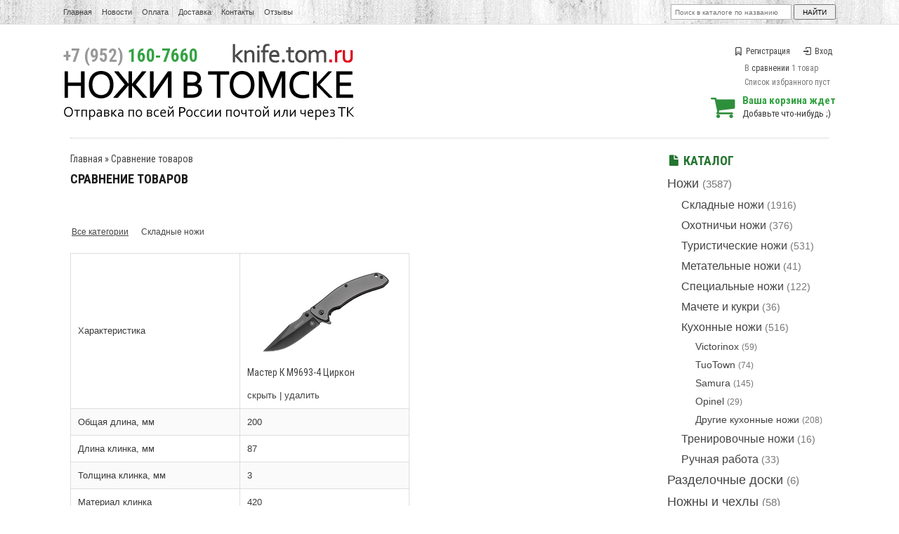

--- FILE ---
content_type: text/html; charset=UTF-8
request_url: https://knife.tom.ru/compare?id=10832
body_size: 8861
content:
<!DOCTYPE html>
<html>
<head>
	<base href="https://knife.tom.ru/"/>
	<title>Сравнение товаров</title>
        <meta name="yandex-verification" content="8c29caeb28e9383f" />
	<meta http-equiv="Content-Type" content="text/html; charset=UTF-8" />
	<meta name="description" content="" />
	<meta name="keywords"    content="Сравнение товаров" />
	<meta name=viewport content="width=device-width">
	<meta name="SKYPE_TOOLBAR" content="SKYPE_TOOLBAR_PARSER_COMPATIBLE" />
	<link   href="design/knife/js/jquery-ui/jquery-ui.min.css" rel="stylesheet" type="text/css" >	
	<link href="design/knife/css/style.css?version=6" rel="stylesheet" type="text/css" media="screen"/>
	<link href="design/knife/images/bg/favicon.ico" rel="icon"          type="image/x-icon"/>
	<link href="design/knife/images/bg/favicon.ico" rel="shortcut icon" type="image/x-icon"/>
       	<script src="js/jquery/jquery.js"></script>
	<script src="design/knife/js/scripts.js"></script>
	<script src="design/knife/js/product_to_session.js"></script>
	<script src="design/knife/js/filter.js"></script>
	<script src="design/knife/js/jquery-ui/jquery-ui.min.js"></script>
<meta property="og:image" content="https://knife.tom.ru/design/knife/images/logo.png" />

<script src="https://www.google.com/recaptcha/api.js" async defer></script>

</head>
<body>
<div id="mainPage">
	<!-- верхнее меню -->
	<div id='topRow'><section class='containerWrap'>
	<nav>
	<!-- Выбор валюты -->
		   		<!-- Меню страниц сайта -->
		<ul class="menu-inline menuPages">
                <form action="products" id="search">
<input type="text2" class="input_search" name="keyword" value="" placeholder="Поиск в каталоге по названию"/>
		<input type="submit" value="найти" />
		</form>  	
						                        <li><a data-page="1" href="" >Главная</a></li>						                        <li><a data-page="4" href="blog" >Новости</a></li>						                        <li><a data-page="2" href="oplata" >Оплата</a></li>						                        <li><a data-page="3" href="dostavka" >Доставка</a></li>																																																						                        <li><a data-page="6" href="contact" >Контакты</a></li>																																													<a href="/blog/feedback" text-decoration="none">Отзывы</a>
</ul>
</nav>


	</section></div>
	<!-- Шапка -->
	<header id="headerRow"><section class='containerWrap'>
<div class="logo">
		<a href="/"><img src="design/knife/images/logo.png" title="Интернет-магазин &quot;Ножи в Томске&quot;" alt="Интернет-магазин &quot;Ножи в Томске&quot;"/></a>
		</div>
<ul class='headerPhones'>
		<li class='phone'><span>+7 (952)</span> 160-7660</li>
		</ul>
<!-- Вход пользователя -->
		<ul id="account">
					<li><a href="user/register"><i class="icon-bookmark"></i>Регистрация</a></li>
			<li><a href="user/login"><i class="icon-login-1"></i>Вход</a></li>
						
				</ul>
		<div class="mylists">
            
		    <div id="compare_informer" class='mylist'>
            	В <a href="/compare">сравнении</a> 1 товар
            </div>

            
		    <div id="wishlist_informer" class='mylist'>
            	Список избранного пуст
            </div>
		</div>
		
		
		
<!-- Корзина -->


		<div id="cart_informer"><a href="./cart/"><i class="icon-basket"></i></a>
	<b>Ваша корзина ждет</b><br />
	Добавьте что-нибудь ;)
</div>
</section>
</header>
<center>        
<section id='contentCrow'><section class='containerCrap'>       
<div class="clear_fedot4"></div>
</section></section></center> 
<section id='contentRow'><section class='containerWrap'>
					
			<aside id='contentRight'>
				<h2 class='page_title color'><i class="icon-doc-inv smalltext"></i>Каталог</h2>

                        <div id="catalog_menu">
			
                        			                         <ul>
												<li>
						                                         <a  href="catalog/noji" data-category="6">Ножи</a> <small>(3587)</small>
									                         <ul>
												<li>
						                                         <a  href="catalog/skladnye" data-category="7">Складные ножи</a> <small>(1916)</small>
									
					</li>
																<li>
						                                         <a  href="catalog/ohotnichi" data-category="10">Охотничьи ножи</a> <small>(376)</small>
									
					</li>
																<li>
						                                         <a  href="catalog/turisticheskie" data-category="9">Туристические ножи</a> <small>(531)</small>
									
					</li>
																<li>
						                                         <a  href="catalog/metatelnye" data-category="14">Метательные ножи</a> <small>(41)</small>
									
					</li>
																<li>
						                                         <a  href="catalog/spetsial" data-category="11">Специальные ножи</a> <small>(122)</small>
									
					</li>
																<li>
						                                         <a  href="catalog/machete-i-kukri" data-category="41">Мачете и кукри</a> <small>(36)</small>
									
					</li>
																<li>
						                                         <a  href="catalog/kuhonnie" data-category="8">Кухонные ножи</a> <small>(516)</small>
									                         <ul>
												<li>
						                                         <a  href="catalog/victorinox" data-category="39">Victorinox</a> <small>(59)</small>
									
					</li>
																<li>
						                                         <a  href="catalog/tuotown" data-category="103">TuoTown</a> <small>(74)</small>
									
					</li>
																<li>
						                                         <a  href="catalog/samura" data-category="68">Samura</a> <small>(145)</small>
									
					</li>
																<li>
						                                         <a  href="catalog/opinel" data-category="100">Opinel</a> <small>(29)</small>
									
					</li>
																<li>
						                                         <a  href="catalog/drugie-kuhonnye-nozhi" data-category="40">Другие кухонные ножи</a> <small>(208)</small>
									
					</li>
							                        </ul>
                        
					</li>
																<li>
						                                         <a  href="catalog/trenirovochnye-nozhi" data-category="70">Тренировочные ножи</a> <small>(16)</small>
									
					</li>
																<li>
						                                         <a  href="catalog/ruchnaya-rabota" data-category="36">Ручная работа</a> <small>(33)</small>
									
					</li>
							                        </ul>
                        
					</li>
																<li>
						                                         <a  href="catalog/razdelochnye-doski" data-category="97">Разделочные доски</a> <small>(6)</small>
									
					</li>
																<li>
						                                         <a  href="catalog/nozhny-i-chehly" data-category="58">Ножны и чехлы</a> <small>(58)</small>
									
					</li>
																<li>
						                                         <a  href="catalog/instrumenty" data-category="37">Инструменты</a> <small>(148)</small>
									                         <ul>
												<li>
						                                         <a  href="catalog/topory" data-category="93">Топоры</a> <small>(21)</small>
									
					</li>
																<li>
						                                         <a  href="catalog/lopaty" data-category="94">Лопаты</a> <small>(120)</small>
									
					</li>
																<li>
						                                         <a  href="catalog/pily" data-category="101">Пилы</a> <small>(7)</small>
									
					</li>
							                        </ul>
                        
					</li>
																<li>
						                                         <a  href="catalog/zatochka" data-category="13">Заточка</a> <small>(361)</small>
									                         <ul>
												<li>
						                                         <a  href="catalog/vodnye-kamni" data-category="48">Водные камни</a> <small>(184)</small>
									
					</li>
																<li>
						                                         <a  href="catalog/almaznye-kamni" data-category="99">Алмазные камни</a> <small>(67)</small>
									
					</li>
																<li>
						                                         <a  href="catalog/zatochnye-sistemy" data-category="49">Заточные системы</a> <small>(27)</small>
									
					</li>
																<li>
						                                         <a  href="catalog/musaty" data-category="98">Мусаты</a> <small>(12)</small>
									
					</li>
																<li>
						                                         <a  href="catalog/pasty" data-category="50">Пасты</a> <small>(29)</small>
									
					</li>
																<li>
						                                         <a  href="catalog/raznoe_zatochka" data-category="51">Разное</a> <small>(40)</small>
									
					</li>
							                        </ul>
                        
					</li>
																<li>
						                                         <a  href="catalog/fonari" data-category="24">Фонари</a> <small>(210)</small>
									                         <ul>
												<li>
						                                         <a  href="catalog/fonari-fenix" data-category="27">Фонари Fenix</a> <small>(94)</small>
									
					</li>
																<li>
						                                         <a  href="catalog/fonari-nitecore" data-category="88">Фонари Nitecore</a> <small>(37)</small>
									
					</li>
																<li>
						                                         <a  href="catalog/fonari-armytek" data-category="89">Фонари Armytek</a> <small>(40)</small>
									
					</li>
																							<li>
						                                         <a  href="catalog/element" data-category="25">Элементы питания</a> <small>(27)</small>
									
					</li>
																<li>
						                                         <a  href="catalog/aksessuary" data-category="26">Аксессуары</a> <small>(12)</small>
									
					</li>
							                        </ul>
                        
					</li>
																<li>
						                                         <a  href="catalog/edc-i-multituly" data-category="79">EDC и мультитулы</a> <small>(92)</small>
									                         <ul>
												<li>
						                                         <a  href="catalog/multituly" data-category="31">Мультитулы</a> <small>(58)</small>
									                         <ul>
																			<li>
						                                         <a  href="catalog/multituly-ganzo" data-category="33">Мультитулы Ganzo</a> <small>(28)</small>
									
					</li>
																<li>
						                                         <a  href="catalog/drugie-multituly" data-category="34">Другие мультитулы</a> <small>(30)</small>
									
					</li>
							                        </ul>
                        
					</li>
																<li>
						                                         <a  href="catalog/brelki-multituly" data-category="80">Брелки-мультитулы</a> <small>(13)</small>
									
					</li>
																<li>
						                                         <a  href="catalog/takticheskie-ruchki" data-category="35">Тактические ручки</a> <small>(8)</small>
									
					</li>
																							<li>
						                                         <a  href="catalog/kubotany-i-prochee" data-category="82">Куботаны и прочее</a> <small>(7)</small>
									
					</li>
																														<li>
						                                         <a  href="catalog/instr_raznoe" data-category="63">Разное</a> <small>(6)</small>
									
					</li>
							                        </ul>
                        
					</li>
																<li>
						                                         <a  href="catalog/turizm-i-vyzhivanie" data-category="71">Туризм и выживание</a> <small>(93)</small>
									                         <ul>
												<li>
						                                         <a  href="catalog/germetichnye-boksy" data-category="72">Герметичные боксы</a> <small>(5)</small>
									
					</li>
																							<li>
						                                         <a  href="catalog/ogniva-i-zazhigalki" data-category="73">Огнива и зажигалки</a> <small>(6)</small>
									
					</li>
																<li>
						                                         <a  href="catalog/termosy-i-flyagi" data-category="62">Термосы и фляги</a> <small>(25)</small>
									
					</li>
																<li>
						                                         <a  href="catalog/ryukzaki-i-sumki" data-category="59">Рюкзаки и сумки</a> <small>(48)</small>
									
					</li>
																														<li>
						                                         <a  href="catalog/raznoe_surv" data-category="78">Разное</a> <small>(9)</small>
									
					</li>
							                        </ul>
                        
					</li>
																<li>
						                                         <a  href="catalog/parakord" data-category="17">Паракорд</a> <small>(407)</small>
									                         <ul>
												<li>
						                                         <a  href="catalog/paracord-275" data-category="90">Paracord 275</a> <small>(61)</small>
									
					</li>
																<li>
						                                         <a  href="catalog/parakord-all" data-category="42">Paracord 550</a> <small>(106)</small>
									
					</li>
																							<li>
						                                         <a  href="catalog/microcord" data-category="92">Microcord</a> <small>(18)</small>
									
					</li>
																<li>
						                                         <a  href="catalog/karabiny-i-fasteksy" data-category="84">Карабины и фастексы</a> <small>(43)</small>
									
					</li>
																<li>
						                                         <a  href="catalog/businy-i-podveski" data-category="86">Бусины и подвески</a> <small>(164)</small>
									
					</li>
																<li>
						                                         <a  href="catalog/braslety" data-category="85">Браслеты</a> <small>(1)</small>
									
					</li>
																<li>
						                                         <a  href="catalog/paracord_raznoe" data-category="102">Разное</a> <small>(10)</small>
									
					</li>
							                        </ul>
                        
					</li>
																<li>
						                                         <a  href="catalog/masterskaya" data-category="60">Мастерская</a> <small>(228)</small>
									                         <ul>
												<li>
						                                         <a  href="catalog/himiya-i-masla" data-category="95">Химия и масла</a> <small>(3)</small>
									
					</li>
																							<li>
						                                         <a  href="catalog/materialy" data-category="30">Материалы</a> <small>(174)</small>
									
					</li>
																<li>
						                                         <a  href="catalog/klinki" data-category="61">Клинки</a> <small>(38)</small>
									
					</li>
																<li>
						                                         <a  href="catalog/raznoemaster" data-category="66">Разное</a> <small>(12)</small>
									
					</li>
							                        </ul>
                        
					</li>
																<li>
						                                         <a  href="catalog/raznoe" data-category="18">Разное</a> <small>(33)</small>
									
					</li>
																<li>
						                                         <a  href="catalog/zazhigalki-zippo" data-category="64">Зажигалки Zippo</a> <small>(78)</small>
									
					</li>
																<li>
						                                         <a  href="catalog/sertifikaty" data-category="67">Сертификаты</a> <small>(15)</small>
									
					</li>
																<li>
						                                         <a  href="catalog/arhiv" data-category="65">Архив</a> <small>(5104)</small>
									
					</li>
							                        </ul>
                        
                        <ul><li><a  href="/skoro" data-category="1">Скоро в наличии</a> <small>(100)</small></li></ul>
                                                </div>

<div id="catalog_menu">
	<a href="/uspey-kupit-limit-time"><ul id="timerSide">
	<h3 class='page_title'><span>Специальные цены на складские остатки!</span></h3>
	<img border="0" src="/design/knife/images/bg/logo_timer.png" alt="" />
<div class="countdownItems"></div>
<script>$(".countdownItems").countdown(new Date(2025,11,31, 00, 00, 00), {prefix:'<p>Осталось</p>', finish: '<i>Внимание!<br />Время акции истекло</i>'});</script>         </ul></a>
</div>


                                                

	
		<ul class="blog blogSide">
		<h3 class='page_title'><a href="blog/"><i class="icon-edit smalltext"></i>Наши <span>новости</span></a></h2>
				<li data-post="93">
			<b class="blogDate">31.12.2024</b>
			<p><b><a class='color' href="blog/s-novym-godom-2025">С новым годом!</a></b></p>
                 <div class='annotation'><p>В этом году мы хорошо поработали, отправили гору заказов, переехали на новый адрес, снесли стену в офисе и повесили вывеску. С одной стороны я надеюсь, что будущий год будет не менее продуктивным, а с другой стороны хотелось бы, чтобы он был немного полегче. Но в планах уже столько дел, что хватит на несколько лет, так что, будь, что будет.&nbsp;</p><p>В целом, нормально всё. Хороший год. И было бы здорово, чтобы и у всех наших покупателей тоже все было очень хорошо. Такое вот пожелание. С новым годом, короче. А еще в обычном режиме работать начнем с восьмого числа, но если что-то срочное &ndash; пишите или звоните, я планирую всякие незаконченные дела разгребать и буду ходить на работу и в праздники, время от времени.</p></div>
		</li>
				<li data-post="92">
			<b class="blogDate">23.07.2024</b>
			<p><b><a class='color' href="blog/pereezd-na-novyj-adres">Переезд на новый адрес</a></b></p>
                 <div class='annotation'><p><span>Ну всё, мы переехали и начали работать в обычном режиме. Я обновил адрес в разных сервисах и на сайте, сдал старый офис и с прошлым местом меня больше ничего не связывает. Первый раз сегодня отправили заказы СДЭКом из нового офиса, кто-то уже успел забрать заказ самовывозом по новому адресу. Теперь будем обживаться, нужно распаковывать всё, что мы перевезли, двигать мебель, настраивать рабочие процессы. Но это все уже будет спокойно и в удовольствие.</span></p><center><script type="text/javascript" charset="utf-8" async="" src="https://api-maps.yandex.ru/services/constructor/1.0/js/?um=constructor%3A1a1bd3d1882a7a5daca32785409e7e1e2911d56654d33de9dc0ffcf705faf108&amp;width=800&amp;height=500&amp;lang=ru_RU&amp;scroll=true"></script></center></div>
		</li>
		                <li><a href="/blog">Читать все новости <i class="icon-forward"></i></a></li>
	</ul>
	 




<div id="catalog_menu">
<a href="/skoro" class='imageBlock'><img src="design/knife/images/banner_skoro.png"/></a>
<a href="/special-price" class='imageBlock'><img src="design/knife/images/banner_event.png"/></a>
<a href="/recomenduemie" class='imageBlock'><img src="design/knife/images/banner_recommend.png"/></a>
<a href="/novinki-po-date" class='imageBlock'><img src="design/knife/images/banner_new.png"/></a>

<a href="/korporativnye-podarki" class='imageBlock'><img src="/files/uploads/news/_corporate.png"/></a>



</div>
			</aside>
			<section id='contentLeft'>
                <div id="page_title"><h66><p><a href="./">Главная</a> » <a>Сравнение товаров</a></p></h66>
<h1 data-page="594">Сравнение товаров</h1></div>
<div id="textContent">
<p>&nbsp;&nbsp;<span>&nbsp;&nbsp;</span><span>&nbsp;&nbsp;</span><span>&nbsp;&nbsp;</span><span>&nbsp;&nbsp;</span></p>




</div>
        



                                                                                                                    
<div id="brands">
	<a href="/compare" class="selected">Все категории</a>
		<a href="/compare?id=10832&category=7" >Складные ножи</a>
	</div>


<STYLE type="text/css">
#compare_wrap{max-width:800px;max-height:800px;overflow:auto}
#compare{background: #FFFFFF}
#compare th, #compare td{border:1px solid #DEDEDE;padding:10px;width:220px;min-width:220px;}
#compare tr.odd td{background: #FAFAFA}
</STYLE>
<SCRIPT>
$(function() {
$('a.get_compare').fancybox({'href' : '#compare'});
    $("#compare tr:odd").addClass('odd');
    $('.this_hide').click(function(){
      var idx =$(this).parent().index();
      $('#compare tr').each(function(index) {
        $(this).find('td').eq(idx).hide();
      });
      return false;
    })
});
</SCRIPT>


<div id='compare_wrap'>
<TABLE id='compare'>
    <TR>
        <td>Характеристика</td>
                <td>
            <a href="products/master-k-m9693-4-tsirkon"><img src="https://knife.tom.ru/files/products/118f751c81a2b66a4eab9e64614254f3.220x.jpg?b78d987e62bfbfa0caf263874f7c8706" alt="Мастер К M9693-4 Циркон"/></a>
            <H3><a href="products/master-k-m9693-4-tsirkon">Мастер К M9693-4 Циркон</a></H3>
            <A href="#" class='this_hide'>скрыть</A> |
                                    <A href="/compare?remove=10832" >удалить</A>
        </td>
            </TR>
        <TR>
        <TD>Общая длина, мм</TD>
                <TD>200</TD>
            </TR>
        <TR>
        <TD>Длина клинка, мм</TD>
                <TD>87</TD>
            </TR>
        <TR>
        <TD>Толщина клинка, мм</TD>
                <TD>3</TD>
            </TR>
        <TR>
        <TD>Материал клинка</TD>
                <TD>420</TD>
            </TR>
    </TABLE>
</div>


			</section>
				<div class="clear_dot"></div><br />
					
						<div class="all_brands">
				<ul>
																																																																																																				<li><a href="brands/benchmade"><img src="files/brands/benchmade.png" alt="Benchmade"></a></li>										<li><a href="brands/bestech-knives"><img src="files/brands/bestechknives.png" alt="Bestech Knives"></a></li>																														<li><a href="brands/boker"><img src="files/brands/boker.png" alt="Boker"></a></li>																																								<li><a href="brands/buck"><img src="files/brands/buck.png" alt="Buck"></a></li>																																																												<li><a href="brands/cold_steel"><img src="files/brands/coldsteel.png" alt="Cold Steel"></a></li>																				<li><a href="brands/crkt"><img src="files/brands/crkt.png" alt="CRKT"></a></li>																																																																																<li><a href="brands/esee"><img src="files/brands/esee.png" alt="ESEE"></a></li>																				<li><a href="brands/fenix"><img src="files/brands/Fenix.png" alt="Fenix"></a></li>																																																																																<li><a href="brands/ganzo-firebird"><img src="files/brands/logo-ganzo-300x80.png" alt="Ganzo (Firebird)"></a></li>																																																																																																																																																																<li><a href="brands/kershaw"><img src="files/brands/kershaw.png" alt="Kershaw"></a></li>																														<li><a href="brands/kizlyar-supreme"><img src="files/brands/kizlyarsupreme.png" alt="Kizlyar Supreme"></a></li>																														<li><a href="brands/lansky"><img src="files/brands/lansky.png" alt="Lansky"></a></li>																																																																																																																																		<li><a href="brands/morakniv-mora"><img src="files/brands/morakniv.png" alt="Morakniv (Mora)"></a></li>																																																																																																				<li><a href="brands/nitecore"><img src="files/brands/nitecore.png" alt="Nitecore"></a></li>																				<li><a href="brands/ontario"><img src="files/brands/ontario.png" alt="Ontario"></a></li>										<li><a href="brands/opinel"><img src="files/brands/opinel.png" alt="Opinel"></a></li>																																																												<li><a href="brands/real-steel"><img src="files/brands/realsteel.png" alt="Real Steel"></a></li>																																																																																<li><a href="brands/samura"><img src="files/brands/samura.png" alt="Samura"></a></li>																																																																																																																								<li><a href="brands/sog"><img src="files/brands/sog.png" alt="SOG"></a></li>																														<li><a href="brands/spyderco"><img src="files/brands/spyderco.png" alt="Spyderco"></a></li>																														<li><a href="brands/steel-will"><img src="files/brands/steelwill.png" alt="Steel Will"></a></li>										<li><a href="brands/steelclaw"><img src="files/brands/steelclaw2.png" alt="SteelClaw"></a></li>																																																																																										<li><a href="brands/tuotown"><img src="files/brands/tuotown_logo-640x480.png" alt="TuoTown"></a></li>																														<li><a href="brands/victorinox"><img src="files/brands/victorinox.png" alt="Victorinox"></a></li>										<li><a href="brands/viking_nordway"><img src="files/brands/vikinglogo.png" alt="Viking Nordway"></a></li>																																																																																										<li><a href="brands/zero-tolerance"><img src="files/brands/zero_tolerance.png" alt="Zero Tolerance"></a></li>																																																																																																																																																																										<li><a href="brands/oberteh"><img src="files/brands/6_Ч_обработано.jpg" alt="Обертех"></a></li>																																																																																																			</ul>
                         <h1><a href="brands-list-by-name" class='text-center underline'>Список всех торговых марок по алфавиту <i class="icon-forward"></i></a></h1>
			</div>
			<!--<div class="clear_dot"></div>-->
					                
                <!--<div class="moneyBlocks"><img border="0" src="/design/knife/images/images_theme/moneyBlocks.png" alt=""/></div>-->       
	</section></section>
	<!-- подвал -->
	<footer id='footerRow'><section class='containerWrap'>
		<div class="footerLinks">
			<ul>
				<h3>Информация о магазине:</h3>
								<li><a data-page="1" href="" ><i class="icon-angle-double-right"></i>Главная</a></li>								<li><a data-page="4" href="blog" ><i class="icon-angle-double-right"></i>Новости</a></li>								<li><a data-page="2" href="oplata" ><i class="icon-angle-double-right"></i>Оплата</a></li>								<li><a data-page="3" href="dostavka" ><i class="icon-angle-double-right"></i>Доставка</a></li>																																																																								<li><a data-page="6" href="contact" ><i class="icon-angle-double-right"></i>Контакты</a></li>																																																												                         <li><i class="icon-angle-double-right"></i><a href="/blog/feedback">Отзывы</a></li>
			</ul>
			<ul>
				<h3>Дополнительная информация:</h3>
				<li><a href="/happy-clients-comments"><i class="icon-angle-double-right"></i>Комментарии покупателей</a></li>
				<li><a href="/soglashenie-polzovatelya"><i class="icon-angle-double-right"></i>Соглашение пользователя</a></li>
                                <li><a href="/personalnye-dannye"><i class="icon-angle-double-right"></i>Персональные данные</a></li>
                                <li><a href="/skoro"><i class="icon-angle-double-right"></i>Скоро в наличии</a></li>
				<li><a href="/special-price"><i class="icon-angle-double-right"></i>Акции и скидки</a></li>
                                <li><a href="/recomenduemie"><i class="icon-angle-double-right"></i>Хиты продаж</a></li>
				<li><a href="/contact"><i class="icon-angle-double-right"></i>Задать вопрос</a></li>
			</ul>
			<ul>
								<h3>Клиентам нашего магазина:</h3>
				<li><a href="/user/login"><i class="icon-angle-double-right"></i>Авторизация</a></li>
				<li><a href="/user/register"><i class="icon-angle-double-right"></i>Регистрация в каталоге</a></li>
				<li><a href="/user/password_remind"><i class="icon-angle-double-right"></i>Забыли пароль?</a></li>
				<br />
								<h3>Мы в социальных сетях:</h3>
				<li class='storeInSocial'>
					<a href="http://vk.com/knifetomsk" class='inVk' target='blank'></a>
					<a href="http://www.facebook.com/knifetomsk" class='inFb' target='blank'></a>
					<a href="http://www.youtube.com/channel/UCZZ7DCL2rkGiiHkwJBk0sMA" class='inYt' target='blank'></a>
                                        <a href="https://www.instagram.com/knife.tom.ru/" class='inIn' target='blank'></a>			
                                </li>
			</ul>
			<ul>
				<h3>Контактная информация:</h3>
				<li><b>Телефон:</b> <span>+7 (952)</span> 160-7660</li>
				<li><b>Почта:</b> <a href="mailto:zakaz@knife.tom.ru">zakaz@knife.tom.ru</a></li>
                                <li><b>Время работы:</b> Пн-Пт: с 12:00 до 20:00, Сб: с 12:00 до 17:00, воскресенье - выходной день</li>			
                         
                
                         
                         
                         </ul>
                        
                        
                       
		</div>               
		<p class="counters pull-right">
		</p>        
		<small>
			Все ножи, размещенные на сайте, сертифицированы как хозяйственно-бытовые<br>и не требуют специального разрешения на продажу и ношение.</p><p>Интернет-магазин "Ножи в Томске" © 2012 - 2026<br />
			ИП Гвоздев П. С. ОГРН 315701700000993.</p>       
        </div>
		</small>
	</section></footer>
</div>
<script src="js/fancybox/jquery.mousewheel-3.0.6.pack.js"></script>
<script src="js/fancybox/jquery.fancybox.pack.js"></script>
<link rel="stylesheet" href="js/fancybox/jquery.fancybox.css" type="text/css" media="screen" />
<script src="design/knife/js/ajax_cart.js"></script>
<script src="/js/baloon/js/baloon.js"></script>
<link   href="/js/baloon/css/baloon.css" rel="stylesheet" type="text/css" />
<script src="js/autocomplete/jquery.autocomplete-min.js"></script>
<script src="/js/jquery/jquery.maskedinput.min.js"></script>
<script src="design/knife/js/cookie.js"></script>
<link href="design/knife/icons-fontello/css/fontello.css" rel="stylesheet"/>
<div class="scrollUp"></div>

<script>
	$(function(){
	  $('.scrollUp').liScrollToTop();
	});

</script>
<script type='text/javascript'>
(function(){ var widget_id = '1LoDhbeNUo';
var s = document.createElement('script'); s.type = 'text/javascript'; s.async = true; s.src = '//code.jivosite.com/script/widget/'+widget_id; var ss = document.getElementsByTagName('script')[0]; ss.parentNode.insertBefore(s, ss);})();</script>
<script>
jQuery(function($){
   $("#phone").mask("+7 (999) 999-9999");
});
</script>

</body>
</html><!--
memory peak usage: 1721784 bytes
page generation time: 0.12087202072144 seconds
-->